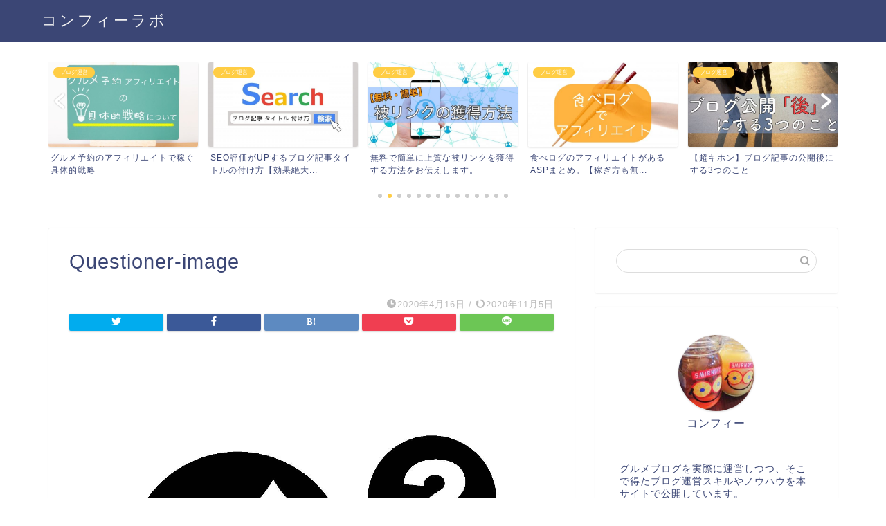

--- FILE ---
content_type: text/html; charset=UTF-8
request_url: https://comfy-lab.net/questioner-image
body_size: 16197
content:
<!DOCTYPE html>
<html lang="ja">
<head prefix="og: http://ogp.me/ns# fb: http://ogp.me/ns/fb# article: http://ogp.me/ns/article#">
<meta charset="utf-8">
<meta http-equiv="X-UA-Compatible" content="IE=edge">
<meta name="viewport" content="width=device-width, initial-scale=1">
<!-- ここからOGP -->
<meta property="og:type" content="blog">
<meta property="og:title" content="Questioner-image｜コンフィーラボ"> 
<meta property="og:url" content="https://comfy-lab.net/questioner-image"> 
<meta property="og:description" content="質問者"> 
<meta property="og:image" content="https://comfy-lab.net/wp-content/themes/jin/img/noimg320.png">
<meta property="og:site_name" content="コンフィーラボ">
<meta property="fb:admins" content="">
<meta name="twitter:card" content="summary_large_image">
<!-- ここまでOGP --> 

<meta name="description" itemprop="description" content="質問者" >
<link rel="canonical" href="https://comfy-lab.net/questioner-image">
<title>Questioner-image | コンフィーラボ</title>

		<!-- All in One SEO 4.4.4 - aioseo.com -->
		<meta name="description" content="質問者" />
		<meta name="robots" content="max-image-preview:large" />
		<link rel="canonical" href="https://comfy-lab.net/questioner-image" />
		<meta name="generator" content="All in One SEO (AIOSEO) 4.4.4" />
		<meta property="og:locale" content="ja_JP" />
		<meta property="og:site_name" content="コンフィーラボ | ブログと仕事を考えるブログ" />
		<meta property="og:type" content="article" />
		<meta property="og:title" content="Questioner-image | コンフィーラボ" />
		<meta property="og:url" content="https://comfy-lab.net/questioner-image" />
		<meta property="article:published_time" content="2020-04-16T13:43:42+00:00" />
		<meta property="article:modified_time" content="2020-11-04T15:24:00+00:00" />
		<meta name="twitter:card" content="summary_large_image" />
		<meta name="twitter:title" content="Questioner-image | コンフィーラボ" />
		<script type="application/ld+json" class="aioseo-schema">
			{"@context":"https:\/\/schema.org","@graph":[{"@type":"BreadcrumbList","@id":"https:\/\/comfy-lab.net\/questioner-image#breadcrumblist","itemListElement":[{"@type":"ListItem","@id":"https:\/\/comfy-lab.net\/#listItem","position":1,"item":{"@type":"WebPage","@id":"https:\/\/comfy-lab.net\/","name":"\u30db\u30fc\u30e0","description":"\u30d6\u30ed\u30b0\u3068\u4ed5\u4e8b\u3092\u8003\u3048\u308b\u30d6\u30ed\u30b0","url":"https:\/\/comfy-lab.net\/"}}]},{"@type":"ItemPage","@id":"https:\/\/comfy-lab.net\/questioner-image#itempage","url":"https:\/\/comfy-lab.net\/questioner-image","name":"Questioner-image | \u30b3\u30f3\u30d5\u30a3\u30fc\u30e9\u30dc","description":"\u8cea\u554f\u8005","inLanguage":"ja","isPartOf":{"@id":"https:\/\/comfy-lab.net\/#website"},"breadcrumb":{"@id":"https:\/\/comfy-lab.net\/questioner-image#breadcrumblist"},"author":{"@id":"https:\/\/comfy-lab.net\/author\/akinobu8#author"},"creator":{"@id":"https:\/\/comfy-lab.net\/author\/akinobu8#author"},"datePublished":"2020-04-16T13:43:42+09:00","dateModified":"2020-11-04T15:24:00+09:00"},{"@type":"Organization","@id":"https:\/\/comfy-lab.net\/#organization","name":"\u30b3\u30f3\u30d5\u30a3\u30fc\u30e9\u30dc","url":"https:\/\/comfy-lab.net\/"},{"@type":"Person","@id":"https:\/\/comfy-lab.net\/author\/akinobu8#author","url":"https:\/\/comfy-lab.net\/author\/akinobu8","name":"\u7ba1\u7406\u4eba","image":{"@type":"ImageObject","@id":"https:\/\/comfy-lab.net\/questioner-image#authorImage","url":"https:\/\/secure.gravatar.com\/avatar\/dfe93563fe143e67053fc71df64005e4?s=96&d=mm&r=g","width":96,"height":96,"caption":"\u7ba1\u7406\u4eba"}},{"@type":"WebSite","@id":"https:\/\/comfy-lab.net\/#website","url":"https:\/\/comfy-lab.net\/","name":"\u30b3\u30f3\u30d5\u30a3\u30fc\u30e9\u30dc","description":"\u30d6\u30ed\u30b0\u3068\u4ed5\u4e8b\u3092\u8003\u3048\u308b\u30d6\u30ed\u30b0","inLanguage":"ja","publisher":{"@id":"https:\/\/comfy-lab.net\/#organization"}}]}
		</script>
		<script type="text/javascript" >
			window.ga=window.ga||function(){(ga.q=ga.q||[]).push(arguments)};ga.l=+new Date;
			ga('create', "UA-134343571-2", 'auto');
			ga('send', 'pageview');
		</script>
		<script async src="https://www.google-analytics.com/analytics.js"></script>
		<!-- All in One SEO -->

<link rel='dns-prefetch' href='//ajax.googleapis.com' />
<link rel='dns-prefetch' href='//cdnjs.cloudflare.com' />
<link rel='dns-prefetch' href='//use.fontawesome.com' />
<link rel="alternate" type="application/rss+xml" title="コンフィーラボ &raquo; フィード" href="https://comfy-lab.net/feed" />
<link rel="alternate" type="application/rss+xml" title="コンフィーラボ &raquo; コメントフィード" href="https://comfy-lab.net/comments/feed" />
<script type="text/javascript">
window._wpemojiSettings = {"baseUrl":"https:\/\/s.w.org\/images\/core\/emoji\/14.0.0\/72x72\/","ext":".png","svgUrl":"https:\/\/s.w.org\/images\/core\/emoji\/14.0.0\/svg\/","svgExt":".svg","source":{"concatemoji":"https:\/\/comfy-lab.net\/wp-includes\/js\/wp-emoji-release.min.js?ver=6.3.7"}};
/*! This file is auto-generated */
!function(i,n){var o,s,e;function c(e){try{var t={supportTests:e,timestamp:(new Date).valueOf()};sessionStorage.setItem(o,JSON.stringify(t))}catch(e){}}function p(e,t,n){e.clearRect(0,0,e.canvas.width,e.canvas.height),e.fillText(t,0,0);var t=new Uint32Array(e.getImageData(0,0,e.canvas.width,e.canvas.height).data),r=(e.clearRect(0,0,e.canvas.width,e.canvas.height),e.fillText(n,0,0),new Uint32Array(e.getImageData(0,0,e.canvas.width,e.canvas.height).data));return t.every(function(e,t){return e===r[t]})}function u(e,t,n){switch(t){case"flag":return n(e,"\ud83c\udff3\ufe0f\u200d\u26a7\ufe0f","\ud83c\udff3\ufe0f\u200b\u26a7\ufe0f")?!1:!n(e,"\ud83c\uddfa\ud83c\uddf3","\ud83c\uddfa\u200b\ud83c\uddf3")&&!n(e,"\ud83c\udff4\udb40\udc67\udb40\udc62\udb40\udc65\udb40\udc6e\udb40\udc67\udb40\udc7f","\ud83c\udff4\u200b\udb40\udc67\u200b\udb40\udc62\u200b\udb40\udc65\u200b\udb40\udc6e\u200b\udb40\udc67\u200b\udb40\udc7f");case"emoji":return!n(e,"\ud83e\udef1\ud83c\udffb\u200d\ud83e\udef2\ud83c\udfff","\ud83e\udef1\ud83c\udffb\u200b\ud83e\udef2\ud83c\udfff")}return!1}function f(e,t,n){var r="undefined"!=typeof WorkerGlobalScope&&self instanceof WorkerGlobalScope?new OffscreenCanvas(300,150):i.createElement("canvas"),a=r.getContext("2d",{willReadFrequently:!0}),o=(a.textBaseline="top",a.font="600 32px Arial",{});return e.forEach(function(e){o[e]=t(a,e,n)}),o}function t(e){var t=i.createElement("script");t.src=e,t.defer=!0,i.head.appendChild(t)}"undefined"!=typeof Promise&&(o="wpEmojiSettingsSupports",s=["flag","emoji"],n.supports={everything:!0,everythingExceptFlag:!0},e=new Promise(function(e){i.addEventListener("DOMContentLoaded",e,{once:!0})}),new Promise(function(t){var n=function(){try{var e=JSON.parse(sessionStorage.getItem(o));if("object"==typeof e&&"number"==typeof e.timestamp&&(new Date).valueOf()<e.timestamp+604800&&"object"==typeof e.supportTests)return e.supportTests}catch(e){}return null}();if(!n){if("undefined"!=typeof Worker&&"undefined"!=typeof OffscreenCanvas&&"undefined"!=typeof URL&&URL.createObjectURL&&"undefined"!=typeof Blob)try{var e="postMessage("+f.toString()+"("+[JSON.stringify(s),u.toString(),p.toString()].join(",")+"));",r=new Blob([e],{type:"text/javascript"}),a=new Worker(URL.createObjectURL(r),{name:"wpTestEmojiSupports"});return void(a.onmessage=function(e){c(n=e.data),a.terminate(),t(n)})}catch(e){}c(n=f(s,u,p))}t(n)}).then(function(e){for(var t in e)n.supports[t]=e[t],n.supports.everything=n.supports.everything&&n.supports[t],"flag"!==t&&(n.supports.everythingExceptFlag=n.supports.everythingExceptFlag&&n.supports[t]);n.supports.everythingExceptFlag=n.supports.everythingExceptFlag&&!n.supports.flag,n.DOMReady=!1,n.readyCallback=function(){n.DOMReady=!0}}).then(function(){return e}).then(function(){var e;n.supports.everything||(n.readyCallback(),(e=n.source||{}).concatemoji?t(e.concatemoji):e.wpemoji&&e.twemoji&&(t(e.twemoji),t(e.wpemoji)))}))}((window,document),window._wpemojiSettings);
</script>
<style type="text/css">
img.wp-smiley,
img.emoji {
	display: inline !important;
	border: none !important;
	box-shadow: none !important;
	height: 1em !important;
	width: 1em !important;
	margin: 0 0.07em !important;
	vertical-align: -0.1em !important;
	background: none !important;
	padding: 0 !important;
}
</style>
	<link rel='stylesheet' id='wp-block-library-css' href='https://comfy-lab.net/wp-includes/css/dist/block-library/style.min.css?ver=6.3.7' type='text/css' media='all' />
<link rel='stylesheet' id='quads-style-css-css' href='https://comfy-lab.net/wp-content/plugins/quick-adsense-reloaded/includes/gutenberg/dist/blocks.style.build.css?ver=2.0.74' type='text/css' media='all' />
<style id='classic-theme-styles-inline-css' type='text/css'>
/*! This file is auto-generated */
.wp-block-button__link{color:#fff;background-color:#32373c;border-radius:9999px;box-shadow:none;text-decoration:none;padding:calc(.667em + 2px) calc(1.333em + 2px);font-size:1.125em}.wp-block-file__button{background:#32373c;color:#fff;text-decoration:none}
</style>
<style id='global-styles-inline-css' type='text/css'>
body{--wp--preset--color--black: #000000;--wp--preset--color--cyan-bluish-gray: #abb8c3;--wp--preset--color--white: #ffffff;--wp--preset--color--pale-pink: #f78da7;--wp--preset--color--vivid-red: #cf2e2e;--wp--preset--color--luminous-vivid-orange: #ff6900;--wp--preset--color--luminous-vivid-amber: #fcb900;--wp--preset--color--light-green-cyan: #7bdcb5;--wp--preset--color--vivid-green-cyan: #00d084;--wp--preset--color--pale-cyan-blue: #8ed1fc;--wp--preset--color--vivid-cyan-blue: #0693e3;--wp--preset--color--vivid-purple: #9b51e0;--wp--preset--gradient--vivid-cyan-blue-to-vivid-purple: linear-gradient(135deg,rgba(6,147,227,1) 0%,rgb(155,81,224) 100%);--wp--preset--gradient--light-green-cyan-to-vivid-green-cyan: linear-gradient(135deg,rgb(122,220,180) 0%,rgb(0,208,130) 100%);--wp--preset--gradient--luminous-vivid-amber-to-luminous-vivid-orange: linear-gradient(135deg,rgba(252,185,0,1) 0%,rgba(255,105,0,1) 100%);--wp--preset--gradient--luminous-vivid-orange-to-vivid-red: linear-gradient(135deg,rgba(255,105,0,1) 0%,rgb(207,46,46) 100%);--wp--preset--gradient--very-light-gray-to-cyan-bluish-gray: linear-gradient(135deg,rgb(238,238,238) 0%,rgb(169,184,195) 100%);--wp--preset--gradient--cool-to-warm-spectrum: linear-gradient(135deg,rgb(74,234,220) 0%,rgb(151,120,209) 20%,rgb(207,42,186) 40%,rgb(238,44,130) 60%,rgb(251,105,98) 80%,rgb(254,248,76) 100%);--wp--preset--gradient--blush-light-purple: linear-gradient(135deg,rgb(255,206,236) 0%,rgb(152,150,240) 100%);--wp--preset--gradient--blush-bordeaux: linear-gradient(135deg,rgb(254,205,165) 0%,rgb(254,45,45) 50%,rgb(107,0,62) 100%);--wp--preset--gradient--luminous-dusk: linear-gradient(135deg,rgb(255,203,112) 0%,rgb(199,81,192) 50%,rgb(65,88,208) 100%);--wp--preset--gradient--pale-ocean: linear-gradient(135deg,rgb(255,245,203) 0%,rgb(182,227,212) 50%,rgb(51,167,181) 100%);--wp--preset--gradient--electric-grass: linear-gradient(135deg,rgb(202,248,128) 0%,rgb(113,206,126) 100%);--wp--preset--gradient--midnight: linear-gradient(135deg,rgb(2,3,129) 0%,rgb(40,116,252) 100%);--wp--preset--font-size--small: 13px;--wp--preset--font-size--medium: 20px;--wp--preset--font-size--large: 36px;--wp--preset--font-size--x-large: 42px;--wp--preset--spacing--20: 0.44rem;--wp--preset--spacing--30: 0.67rem;--wp--preset--spacing--40: 1rem;--wp--preset--spacing--50: 1.5rem;--wp--preset--spacing--60: 2.25rem;--wp--preset--spacing--70: 3.38rem;--wp--preset--spacing--80: 5.06rem;--wp--preset--shadow--natural: 6px 6px 9px rgba(0, 0, 0, 0.2);--wp--preset--shadow--deep: 12px 12px 50px rgba(0, 0, 0, 0.4);--wp--preset--shadow--sharp: 6px 6px 0px rgba(0, 0, 0, 0.2);--wp--preset--shadow--outlined: 6px 6px 0px -3px rgba(255, 255, 255, 1), 6px 6px rgba(0, 0, 0, 1);--wp--preset--shadow--crisp: 6px 6px 0px rgba(0, 0, 0, 1);}:where(.is-layout-flex){gap: 0.5em;}:where(.is-layout-grid){gap: 0.5em;}body .is-layout-flow > .alignleft{float: left;margin-inline-start: 0;margin-inline-end: 2em;}body .is-layout-flow > .alignright{float: right;margin-inline-start: 2em;margin-inline-end: 0;}body .is-layout-flow > .aligncenter{margin-left: auto !important;margin-right: auto !important;}body .is-layout-constrained > .alignleft{float: left;margin-inline-start: 0;margin-inline-end: 2em;}body .is-layout-constrained > .alignright{float: right;margin-inline-start: 2em;margin-inline-end: 0;}body .is-layout-constrained > .aligncenter{margin-left: auto !important;margin-right: auto !important;}body .is-layout-constrained > :where(:not(.alignleft):not(.alignright):not(.alignfull)){max-width: var(--wp--style--global--content-size);margin-left: auto !important;margin-right: auto !important;}body .is-layout-constrained > .alignwide{max-width: var(--wp--style--global--wide-size);}body .is-layout-flex{display: flex;}body .is-layout-flex{flex-wrap: wrap;align-items: center;}body .is-layout-flex > *{margin: 0;}body .is-layout-grid{display: grid;}body .is-layout-grid > *{margin: 0;}:where(.wp-block-columns.is-layout-flex){gap: 2em;}:where(.wp-block-columns.is-layout-grid){gap: 2em;}:where(.wp-block-post-template.is-layout-flex){gap: 1.25em;}:where(.wp-block-post-template.is-layout-grid){gap: 1.25em;}.has-black-color{color: var(--wp--preset--color--black) !important;}.has-cyan-bluish-gray-color{color: var(--wp--preset--color--cyan-bluish-gray) !important;}.has-white-color{color: var(--wp--preset--color--white) !important;}.has-pale-pink-color{color: var(--wp--preset--color--pale-pink) !important;}.has-vivid-red-color{color: var(--wp--preset--color--vivid-red) !important;}.has-luminous-vivid-orange-color{color: var(--wp--preset--color--luminous-vivid-orange) !important;}.has-luminous-vivid-amber-color{color: var(--wp--preset--color--luminous-vivid-amber) !important;}.has-light-green-cyan-color{color: var(--wp--preset--color--light-green-cyan) !important;}.has-vivid-green-cyan-color{color: var(--wp--preset--color--vivid-green-cyan) !important;}.has-pale-cyan-blue-color{color: var(--wp--preset--color--pale-cyan-blue) !important;}.has-vivid-cyan-blue-color{color: var(--wp--preset--color--vivid-cyan-blue) !important;}.has-vivid-purple-color{color: var(--wp--preset--color--vivid-purple) !important;}.has-black-background-color{background-color: var(--wp--preset--color--black) !important;}.has-cyan-bluish-gray-background-color{background-color: var(--wp--preset--color--cyan-bluish-gray) !important;}.has-white-background-color{background-color: var(--wp--preset--color--white) !important;}.has-pale-pink-background-color{background-color: var(--wp--preset--color--pale-pink) !important;}.has-vivid-red-background-color{background-color: var(--wp--preset--color--vivid-red) !important;}.has-luminous-vivid-orange-background-color{background-color: var(--wp--preset--color--luminous-vivid-orange) !important;}.has-luminous-vivid-amber-background-color{background-color: var(--wp--preset--color--luminous-vivid-amber) !important;}.has-light-green-cyan-background-color{background-color: var(--wp--preset--color--light-green-cyan) !important;}.has-vivid-green-cyan-background-color{background-color: var(--wp--preset--color--vivid-green-cyan) !important;}.has-pale-cyan-blue-background-color{background-color: var(--wp--preset--color--pale-cyan-blue) !important;}.has-vivid-cyan-blue-background-color{background-color: var(--wp--preset--color--vivid-cyan-blue) !important;}.has-vivid-purple-background-color{background-color: var(--wp--preset--color--vivid-purple) !important;}.has-black-border-color{border-color: var(--wp--preset--color--black) !important;}.has-cyan-bluish-gray-border-color{border-color: var(--wp--preset--color--cyan-bluish-gray) !important;}.has-white-border-color{border-color: var(--wp--preset--color--white) !important;}.has-pale-pink-border-color{border-color: var(--wp--preset--color--pale-pink) !important;}.has-vivid-red-border-color{border-color: var(--wp--preset--color--vivid-red) !important;}.has-luminous-vivid-orange-border-color{border-color: var(--wp--preset--color--luminous-vivid-orange) !important;}.has-luminous-vivid-amber-border-color{border-color: var(--wp--preset--color--luminous-vivid-amber) !important;}.has-light-green-cyan-border-color{border-color: var(--wp--preset--color--light-green-cyan) !important;}.has-vivid-green-cyan-border-color{border-color: var(--wp--preset--color--vivid-green-cyan) !important;}.has-pale-cyan-blue-border-color{border-color: var(--wp--preset--color--pale-cyan-blue) !important;}.has-vivid-cyan-blue-border-color{border-color: var(--wp--preset--color--vivid-cyan-blue) !important;}.has-vivid-purple-border-color{border-color: var(--wp--preset--color--vivid-purple) !important;}.has-vivid-cyan-blue-to-vivid-purple-gradient-background{background: var(--wp--preset--gradient--vivid-cyan-blue-to-vivid-purple) !important;}.has-light-green-cyan-to-vivid-green-cyan-gradient-background{background: var(--wp--preset--gradient--light-green-cyan-to-vivid-green-cyan) !important;}.has-luminous-vivid-amber-to-luminous-vivid-orange-gradient-background{background: var(--wp--preset--gradient--luminous-vivid-amber-to-luminous-vivid-orange) !important;}.has-luminous-vivid-orange-to-vivid-red-gradient-background{background: var(--wp--preset--gradient--luminous-vivid-orange-to-vivid-red) !important;}.has-very-light-gray-to-cyan-bluish-gray-gradient-background{background: var(--wp--preset--gradient--very-light-gray-to-cyan-bluish-gray) !important;}.has-cool-to-warm-spectrum-gradient-background{background: var(--wp--preset--gradient--cool-to-warm-spectrum) !important;}.has-blush-light-purple-gradient-background{background: var(--wp--preset--gradient--blush-light-purple) !important;}.has-blush-bordeaux-gradient-background{background: var(--wp--preset--gradient--blush-bordeaux) !important;}.has-luminous-dusk-gradient-background{background: var(--wp--preset--gradient--luminous-dusk) !important;}.has-pale-ocean-gradient-background{background: var(--wp--preset--gradient--pale-ocean) !important;}.has-electric-grass-gradient-background{background: var(--wp--preset--gradient--electric-grass) !important;}.has-midnight-gradient-background{background: var(--wp--preset--gradient--midnight) !important;}.has-small-font-size{font-size: var(--wp--preset--font-size--small) !important;}.has-medium-font-size{font-size: var(--wp--preset--font-size--medium) !important;}.has-large-font-size{font-size: var(--wp--preset--font-size--large) !important;}.has-x-large-font-size{font-size: var(--wp--preset--font-size--x-large) !important;}
.wp-block-navigation a:where(:not(.wp-element-button)){color: inherit;}
:where(.wp-block-post-template.is-layout-flex){gap: 1.25em;}:where(.wp-block-post-template.is-layout-grid){gap: 1.25em;}
:where(.wp-block-columns.is-layout-flex){gap: 2em;}:where(.wp-block-columns.is-layout-grid){gap: 2em;}
.wp-block-pullquote{font-size: 1.5em;line-height: 1.6;}
</style>
<link rel='stylesheet' id='contact-form-7-css' href='https://comfy-lab.net/wp-content/plugins/contact-form-7/includes/css/styles.css?ver=5.8' type='text/css' media='all' />
<link rel='stylesheet' id='parent-style-css' href='https://comfy-lab.net/wp-content/themes/jin/style.css?ver=6.3.7' type='text/css' media='all' />
<link rel='stylesheet' id='theme-style-css' href='https://comfy-lab.net/wp-content/themes/jin-child/style.css?ver=6.3.7' type='text/css' media='all' />
<link rel='stylesheet' id='fontawesome-style-css' href='https://use.fontawesome.com/releases/v5.6.3/css/all.css?ver=6.3.7' type='text/css' media='all' />
<link rel='stylesheet' id='swiper-style-css' href='https://cdnjs.cloudflare.com/ajax/libs/Swiper/4.0.7/css/swiper.min.css?ver=6.3.7' type='text/css' media='all' />
<link rel="https://api.w.org/" href="https://comfy-lab.net/wp-json/" /><link rel="alternate" type="application/json" href="https://comfy-lab.net/wp-json/wp/v2/media/1004" /><link rel='shortlink' href='https://comfy-lab.net/?p=1004' />
<link rel="alternate" type="application/json+oembed" href="https://comfy-lab.net/wp-json/oembed/1.0/embed?url=https%3A%2F%2Fcomfy-lab.net%2Fquestioner-image" />
<link rel="alternate" type="text/xml+oembed" href="https://comfy-lab.net/wp-json/oembed/1.0/embed?url=https%3A%2F%2Fcomfy-lab.net%2Fquestioner-image&#038;format=xml" />
<script type='text/javascript'>document.cookie = 'quads_browser_width='+screen.width;</script>	<style type="text/css">
		#wrapper {
			background-color: #fff;
			background-image: url();
					}

		.related-entry-headline-text span:before,
		#comment-title span:before,
		#reply-title span:before {
			background-color: #3b4675;
			border-color: #3b4675 !important;
		}

		#breadcrumb:after,
		#page-top a {
			background-color: #3b4675;
		}

		footer {
			background-color: #3b4675;
		}

		.footer-inner a,
		#copyright,
		#copyright-center {
			border-color: #fff !important;
			color: #fff !important;
		}

		#footer-widget-area {
			border-color: #fff !important;
		}

		.page-top-footer a {
			color: #3b4675 !important;
		}

		#breadcrumb ul li,
		#breadcrumb ul li a {
			color: #3b4675 !important;
		}

		body,
		a,
		a:link,
		a:visited,
		.my-profile,
		.widgettitle,
		.tabBtn-mag label {
			color: #3b4675;
		}

		a:hover {
			color: #008db7;
		}

		.widget_nav_menu ul>li>a:before,
		.widget_categories ul>li>a:before,
		.widget_pages ul>li>a:before,
		.widget_recent_entries ul>li>a:before,
		.widget_archive ul>li>a:before,
		.widget_archive form:after,
		.widget_categories form:after,
		.widget_nav_menu ul>li>ul.sub-menu>li>a:before,
		.widget_categories ul>li>.children>li>a:before,
		.widget_pages ul>li>.children>li>a:before,
		.widget_nav_menu ul>li>ul.sub-menu>li>ul.sub-menu li>a:before,
		.widget_categories ul>li>.children>li>.children li>a:before,
		.widget_pages ul>li>.children>li>.children li>a:before {
			color: #3b4675;
		}

		.widget_nav_menu ul .sub-menu .sub-menu li a:before {
			background-color: #3b4675 !important;
		}
		.d--labeling-act-border{
			border-color: rgba(59,70,117,0.18);
		}
		.c--labeling-act.d--labeling-act-solid{
			background-color: rgba(59,70,117,0.06);
		}
		.a--labeling-act{
			color: rgba(59,70,117,0.6);
		}
		.a--labeling-small-act span{
			background-color: rgba(59,70,117,0.21);
		}
		.c--labeling-act.d--labeling-act-strong{
			background-color: rgba(59,70,117,0.045);
		}
		.d--labeling-act-strong .a--labeling-act{
			color: rgba(59,70,117,0.75);
		}


		footer .footer-widget,
		footer .footer-widget a,
		footer .footer-widget ul li,
		.footer-widget.widget_nav_menu ul>li>a:before,
		.footer-widget.widget_categories ul>li>a:before,
		.footer-widget.widget_recent_entries ul>li>a:before,
		.footer-widget.widget_pages ul>li>a:before,
		.footer-widget.widget_archive ul>li>a:before,
		footer .widget_tag_cloud .tagcloud a:before {
			color: #fff !important;
			border-color: #fff !important;
		}

		footer .footer-widget .widgettitle {
			color: #fff !important;
			border-color: #ffcd44 !important;
		}

		footer .widget_nav_menu ul .children .children li a:before,
		footer .widget_categories ul .children .children li a:before,
		footer .widget_nav_menu ul .sub-menu .sub-menu li a:before {
			background-color: #fff !important;
		}

		#drawernav a:hover,
		.post-list-title,
		#prev-next p,
		#toc_container .toc_list li a {
			color: #3b4675 !important;
		}

		#header-box {
			background-color: #3b4675;
		}

		@media (min-width: 768px) {

			#header-box .header-box10-bg:before,
			#header-box .header-box11-bg:before {
				border-radius: 2px;
			}
		}

		@media (min-width: 768px) {
			.top-image-meta {
				margin-top: calc(0px - 30px);
			}
		}

		@media (min-width: 1200px) {
			.top-image-meta {
				margin-top: calc(0px);
			}
		}

		.pickup-contents:before {
			background-color: #3b4675 !important;
		}

		.main-image-text {
			color: #555;
		}

		.main-image-text-sub {
			color: #555;
		}

		@media (min-width: 481px) {
			#site-info {
				padding-top: 15px !important;
				padding-bottom: 15px !important;
			}
		}

		#site-info span a {
			color: #f4f4f4 !important;
		}

		#headmenu .headsns .line a svg {
			fill: #f4f4f4 !important;
		}

		#headmenu .headsns a,
		#headmenu {
			color: #f4f4f4 !important;
			border-color: #f4f4f4 !important;
		}

		.profile-follow .line-sns a svg {
			fill: #3b4675 !important;
		}

		.profile-follow .line-sns a:hover svg {
			fill: #ffcd44 !important;
		}

		.profile-follow a {
			color: #3b4675 !important;
			border-color: #3b4675 !important;
		}

		.profile-follow a:hover,
		#headmenu .headsns a:hover {
			color: #ffcd44 !important;
			border-color: #ffcd44 !important;
		}

		.search-box:hover {
			color: #ffcd44 !important;
			border-color: #ffcd44 !important;
		}

		#header #headmenu .headsns .line a:hover svg {
			fill: #ffcd44 !important;
		}

		.cps-icon-bar,
		#navtoggle:checked+.sp-menu-open .cps-icon-bar {
			background-color: #f4f4f4;
		}

		#nav-container {
			background-color: #fff;
		}

		.menu-box .menu-item svg {
			fill: #f4f4f4;
		}

		#drawernav ul.menu-box>li>a,
		#drawernav2 ul.menu-box>li>a,
		#drawernav3 ul.menu-box>li>a,
		#drawernav4 ul.menu-box>li>a,
		#drawernav5 ul.menu-box>li>a,
		#drawernav ul.menu-box>li.menu-item-has-children:after,
		#drawernav2 ul.menu-box>li.menu-item-has-children:after,
		#drawernav3 ul.menu-box>li.menu-item-has-children:after,
		#drawernav4 ul.menu-box>li.menu-item-has-children:after,
		#drawernav5 ul.menu-box>li.menu-item-has-children:after {
			color: #f4f4f4 !important;
		}

		#drawernav ul.menu-box li a,
		#drawernav2 ul.menu-box li a,
		#drawernav3 ul.menu-box li a,
		#drawernav4 ul.menu-box li a,
		#drawernav5 ul.menu-box li a {
			font-size: 14px !important;
		}

		#drawernav3 ul.menu-box>li {
			color: #3b4675 !important;
		}

		#drawernav4 .menu-box>.menu-item>a:after,
		#drawernav3 .menu-box>.menu-item>a:after,
		#drawernav .menu-box>.menu-item>a:after {
			background-color: #f4f4f4 !important;
		}

		#drawernav2 .menu-box>.menu-item:hover,
		#drawernav5 .menu-box>.menu-item:hover {
			border-top-color: #3b4675 !important;
		}

		.cps-info-bar a {
			background-color: #ffcd44 !important;
		}

		@media (min-width: 768px) {
			.post-list-mag .post-list-item:not(:nth-child(2n)) {
				margin-right: 2.6%;
			}
		}

		@media (min-width: 768px) {

			#tab-1:checked~.tabBtn-mag li [for="tab-1"]:after,
			#tab-2:checked~.tabBtn-mag li [for="tab-2"]:after,
			#tab-3:checked~.tabBtn-mag li [for="tab-3"]:after,
			#tab-4:checked~.tabBtn-mag li [for="tab-4"]:after {
				border-top-color: #3b4675 !important;
			}

			.tabBtn-mag label {
				border-bottom-color: #3b4675 !important;
			}
		}

		#tab-1:checked~.tabBtn-mag li [for="tab-1"],
		#tab-2:checked~.tabBtn-mag li [for="tab-2"],
		#tab-3:checked~.tabBtn-mag li [for="tab-3"],
		#tab-4:checked~.tabBtn-mag li [for="tab-4"],
		#prev-next a.next:after,
		#prev-next a.prev:after,
		.more-cat-button a:hover span:before {
			background-color: #3b4675 !important;
		}


		.swiper-slide .post-list-cat,
		.post-list-mag .post-list-cat,
		.post-list-mag3col .post-list-cat,
		.post-list-mag-sp1col .post-list-cat,
		.swiper-pagination-bullet-active,
		.pickup-cat,
		.post-list .post-list-cat,
		#breadcrumb .bcHome a:hover span:before,
		.popular-item:nth-child(1) .pop-num,
		.popular-item:nth-child(2) .pop-num,
		.popular-item:nth-child(3) .pop-num {
			background-color: #ffcd44 !important;
		}

		.sidebar-btn a,
		.profile-sns-menu {
			background-color: #ffcd44 !important;
		}

		.sp-sns-menu a,
		.pickup-contents-box a:hover .pickup-title {
			border-color: #3b4675 !important;
			color: #3b4675 !important;
		}

		.pro-line svg {
			fill: #3b4675 !important;
		}

		.cps-post-cat a,
		.meta-cat,
		.popular-cat {
			background-color: #ffcd44 !important;
			border-color: #ffcd44 !important;
		}

		.tagicon,
		.tag-box a,
		#toc_container .toc_list>li,
		#toc_container .toc_title {
			color: #3b4675 !important;
		}

		.widget_tag_cloud a::before {
			color: #3b4675 !important;
		}

		.tag-box a,
		#toc_container:before {
			border-color: #3b4675 !important;
		}

		.cps-post-cat a:hover {
			color: #008db7 !important;
		}

		.pagination li:not([class*="current"]) a:hover,
		.widget_tag_cloud a:hover {
			background-color: #3b4675 !important;
		}

		.pagination li:not([class*="current"]) a:hover {
			opacity: 0.5 !important;
		}

		.pagination li.current a {
			background-color: #3b4675 !important;
			border-color: #3b4675 !important;
		}

		.nextpage a:hover span {
			color: #3b4675 !important;
			border-color: #3b4675 !important;
		}

		.cta-content:before {
			background-color: #6FBFCA !important;
		}

		.cta-text,
		.info-title {
			color: #fff !important;
		}

		#footer-widget-area.footer_style1 .widgettitle {
			border-color: #ffcd44 !important;
		}

		.sidebar_style1 .widgettitle,
		.sidebar_style5 .widgettitle {
			border-color: #3b4675 !important;
		}

		.sidebar_style2 .widgettitle,
		.sidebar_style4 .widgettitle,
		.sidebar_style6 .widgettitle,
		#home-bottom-widget .widgettitle,
		#home-top-widget .widgettitle,
		#post-bottom-widget .widgettitle,
		#post-top-widget .widgettitle {
			background-color: #3b4675 !important;
		}

		#home-bottom-widget .widget_search .search-box input[type="submit"],
		#home-top-widget .widget_search .search-box input[type="submit"],
		#post-bottom-widget .widget_search .search-box input[type="submit"],
		#post-top-widget .widget_search .search-box input[type="submit"] {
			background-color: #ffcd44 !important;
		}

		.tn-logo-size {
			font-size: 160% !important;
		}

		@media (min-width: 481px) {
			.tn-logo-size img {
				width: calc(160%*0.5) !important;
			}
		}

		@media (min-width: 768px) {
			.tn-logo-size img {
				width: calc(160%*2.2) !important;
			}
		}

		@media (min-width: 1200px) {
			.tn-logo-size img {
				width: 160% !important;
			}
		}

		.sp-logo-size {
			font-size: 100% !important;
		}

		.sp-logo-size img {
			width: 100% !important;
		}

		.cps-post-main ul>li:before,
		.cps-post-main ol>li:before {
			background-color: #ffcd44 !important;
		}

		.profile-card .profile-title {
			background-color: #3b4675 !important;
		}

		.profile-card {
			border-color: #3b4675 !important;
		}

		.cps-post-main a {
			color: #008db7;
		}

		.cps-post-main .marker {
			background: -webkit-linear-gradient(transparent 60%, #ffcedb 0%);
			background: linear-gradient(transparent 60%, #ffcedb 0%);
		}

		.cps-post-main .marker2 {
			background: -webkit-linear-gradient(transparent 60%, #a9eaf2 0%);
			background: linear-gradient(transparent 60%, #a9eaf2 0%);
		}

		.cps-post-main .jic-sc {
			color: #e9546b;
		}


		.simple-box1 {
			border-color: #ef9b9b !important;
		}

		.simple-box2 {
			border-color: #f2bf7d !important;
		}

		.simple-box3 {
			border-color: #b5e28a !important;
		}

		.simple-box4 {
			border-color: #7badd8 !important;
		}

		.simple-box4:before {
			background-color: #7badd8;
		}

		.simple-box5 {
			border-color: #e896c7 !important;
		}

		.simple-box5:before {
			background-color: #e896c7;
		}

		.simple-box6 {
			background-color: #fffdef !important;
		}

		.simple-box7 {
			border-color: #def1f9 !important;
		}

		.simple-box7:before {
			background-color: #def1f9 !important;
		}

		.simple-box8 {
			border-color: #96ddc1 !important;
		}

		.simple-box8:before {
			background-color: #96ddc1 !important;
		}

		.simple-box9:before {
			background-color: #e1c0e8 !important;
		}

		.simple-box9:after {
			border-color: #e1c0e8 #e1c0e8 #fff #fff !important;
		}

		.kaisetsu-box1:before,
		.kaisetsu-box1-title {
			background-color: #ffb49e !important;
		}

		.kaisetsu-box2 {
			border-color: #89c2f4 !important;
		}

		.kaisetsu-box2-title {
			background-color: #89c2f4 !important;
		}

		.kaisetsu-box4 {
			border-color: #ea91a9 !important;
		}

		.kaisetsu-box4-title {
			background-color: #ea91a9 !important;
		}

		.kaisetsu-box5:before {
			background-color: #57b3ba !important;
		}

		.kaisetsu-box5-title {
			background-color: #57b3ba !important;
		}

		.concept-box1 {
			border-color: #85db8f !important;
		}

		.concept-box1:after {
			background-color: #85db8f !important;
		}

		.concept-box1:before {
			content: "ポイント" !important;
			color: #85db8f !important;
		}

		.concept-box2 {
			border-color: #f7cf6a !important;
		}

		.concept-box2:after {
			background-color: #f7cf6a !important;
		}

		.concept-box2:before {
			content: "注意点" !important;
			color: #f7cf6a !important;
		}

		.concept-box3 {
			border-color: #86cee8 !important;
		}

		.concept-box3:after {
			background-color: #86cee8 !important;
		}

		.concept-box3:before {
			content: "良い例" !important;
			color: #86cee8 !important;
		}

		.concept-box4 {
			border-color: #ed8989 !important;
		}

		.concept-box4:after {
			background-color: #ed8989 !important;
		}

		.concept-box4:before {
			content: "悪い例" !important;
			color: #ed8989 !important;
		}

		.concept-box5 {
			border-color: #9e9e9e !important;
		}

		.concept-box5:after {
			background-color: #9e9e9e !important;
		}

		.concept-box5:before {
			content: "参考" !important;
			color: #9e9e9e !important;
		}

		.concept-box6 {
			border-color: #8eaced !important;
		}

		.concept-box6:after {
			background-color: #8eaced !important;
		}

		.concept-box6:before {
			content: "メモ" !important;
			color: #8eaced !important;
		}

		.innerlink-box1,
		.blog-card {
			border-color: #73bc9b !important;
		}

		.innerlink-box1-title {
			background-color: #73bc9b !important;
			border-color: #73bc9b !important;
		}

		.innerlink-box1:before,
		.blog-card-hl-box {
			background-color: #73bc9b !important;
		}

		.jin-ac-box01-title::after {
			color: #3b4675;
		}

		.color-button01 a,
		.color-button01 a:hover,
		.color-button01:before {
			background-color: #008db7 !important;
		}

		.top-image-btn-color a,
		.top-image-btn-color a:hover,
		.top-image-btn-color:before {
			background-color: #ffcd44 !important;
		}

		.color-button02 a,
		.color-button02 a:hover,
		.color-button02:before {
			background-color: #d9333f !important;
		}

		.color-button01-big a,
		.color-button01-big a:hover,
		.color-button01-big:before {
			background-color: #3296d1 !important;
		}

		.color-button01-big a,
		.color-button01-big:before {
			border-radius: 5px !important;
		}

		.color-button01-big a {
			padding-top: 20px !important;
			padding-bottom: 20px !important;
		}

		.color-button02-big a,
		.color-button02-big a:hover,
		.color-button02-big:before {
			background-color: #83d159 !important;
		}

		.color-button02-big a,
		.color-button02-big:before {
			border-radius: 5px !important;
		}

		.color-button02-big a {
			padding-top: 20px !important;
			padding-bottom: 20px !important;
		}

		.color-button01-big {
			width: 75% !important;
		}

		.color-button02-big {
			width: 75% !important;
		}

		.top-image-btn-color:before,
		.color-button01:before,
		.color-button02:before,
		.color-button01-big:before,
		.color-button02-big:before {
			bottom: -1px;
			left: -1px;
			width: 100%;
			height: 100%;
			border-radius: 6px;
			box-shadow: 0px 1px 5px 0px rgba(0, 0, 0, 0.25);
			-webkit-transition: all .4s;
			transition: all .4s;
		}

		.top-image-btn-color a:hover,
		.color-button01 a:hover,
		.color-button02 a:hover,
		.color-button01-big a:hover,
		.color-button02-big a:hover {
			-webkit-transform: translateY(2px);
			transform: translateY(2px);
			-webkit-filter: brightness(0.95);
			filter: brightness(0.95);
		}

		.top-image-btn-color:hover:before,
		.color-button01:hover:before,
		.color-button02:hover:before,
		.color-button01-big:hover:before,
		.color-button02-big:hover:before {
			-webkit-transform: translateY(2px);
			transform: translateY(2px);
			box-shadow: none !important;
		}

		.h2-style01 h2,
		.h2-style02 h2:before,
		.h2-style03 h2,
		.h2-style04 h2:before,
		.h2-style05 h2,
		.h2-style07 h2:before,
		.h2-style07 h2:after,
		.h3-style03 h3:before,
		.h3-style02 h3:before,
		.h3-style05 h3:before,
		.h3-style07 h3:before,
		.h2-style08 h2:after,
		.h2-style10 h2:before,
		.h2-style10 h2:after,
		.h3-style02 h3:after,
		.h4-style02 h4:before {
			background-color: #3b4675 !important;
		}

		.h3-style01 h3,
		.h3-style04 h3,
		.h3-style05 h3,
		.h3-style06 h3,
		.h4-style01 h4,
		.h2-style02 h2,
		.h2-style08 h2,
		.h2-style08 h2:before,
		.h2-style09 h2,
		.h4-style03 h4 {
			border-color: #3b4675 !important;
		}

		.h2-style05 h2:before {
			border-top-color: #3b4675 !important;
		}

		.h2-style06 h2:before,
		.sidebar_style3 .widgettitle:after {
			background-image: linear-gradient(-45deg,
					transparent 25%,
					#3b4675 25%,
					#3b4675 50%,
					transparent 50%,
					transparent 75%,
					#3b4675 75%,
					#3b4675);
		}

		.jin-h2-icons.h2-style02 h2 .jic:before,
		.jin-h2-icons.h2-style04 h2 .jic:before,
		.jin-h2-icons.h2-style06 h2 .jic:before,
		.jin-h2-icons.h2-style07 h2 .jic:before,
		.jin-h2-icons.h2-style08 h2 .jic:before,
		.jin-h2-icons.h2-style09 h2 .jic:before,
		.jin-h2-icons.h2-style10 h2 .jic:before,
		.jin-h3-icons.h3-style01 h3 .jic:before,
		.jin-h3-icons.h3-style02 h3 .jic:before,
		.jin-h3-icons.h3-style03 h3 .jic:before,
		.jin-h3-icons.h3-style04 h3 .jic:before,
		.jin-h3-icons.h3-style05 h3 .jic:before,
		.jin-h3-icons.h3-style06 h3 .jic:before,
		.jin-h3-icons.h3-style07 h3 .jic:before,
		.jin-h4-icons.h4-style01 h4 .jic:before,
		.jin-h4-icons.h4-style02 h4 .jic:before,
		.jin-h4-icons.h4-style03 h4 .jic:before,
		.jin-h4-icons.h4-style04 h4 .jic:before {
			color: #3b4675;
		}

		@media all and (-ms-high-contrast:none) {

			*::-ms-backdrop,
			.color-button01:before,
			.color-button02:before,
			.color-button01-big:before,
			.color-button02-big:before {
				background-color: #595857 !important;
			}
		}

		.jin-lp-h2 h2,
		.jin-lp-h2 h2 {
			background-color: transparent !important;
			border-color: transparent !important;
			color: #3b4675 !important;
		}

		.jincolumn-h3style2 {
			border-color: #3b4675 !important;
		}

		.jinlph2-style1 h2:first-letter {
			color: #3b4675 !important;
		}

		.jinlph2-style2 h2,
		.jinlph2-style3 h2 {
			border-color: #3b4675 !important;
		}

		.jin-photo-title .jin-fusen1-down,
		.jin-photo-title .jin-fusen1-even,
		.jin-photo-title .jin-fusen1-up {
			border-left-color: #3b4675;
		}

		.jin-photo-title .jin-fusen2,
		.jin-photo-title .jin-fusen3 {
			background-color: #3b4675;
		}

		.jin-photo-title .jin-fusen2:before,
		.jin-photo-title .jin-fusen3:before {
			border-top-color: #3b4675;
		}

		.has-huge-font-size {
			font-size: 42px !important;
		}

		.has-large-font-size {
			font-size: 36px !important;
		}

		.has-medium-font-size {
			font-size: 20px !important;
		}

		.has-normal-font-size {
			font-size: 16px !important;
		}

		.has-small-font-size {
			font-size: 13px !important;
		}
	</style>
	<style type="text/css">
		/*<!-- rtoc -->*/
		.rtoc-mokuji-content {
			background-color: #ffffff;
		}

		.rtoc-mokuji-content.frame1 {
			border: 1px solid #3b4675;
		}

		.rtoc-mokuji-content #rtoc-mokuji-title {
			color: #3b4675;
		}

		.rtoc-mokuji-content .rtoc-mokuji li>a {
			color: #333333;
		}

		.rtoc-mokuji-content .mokuji_ul.level-1>.rtoc-item::before {
			background-color: #3b4675 !important;
		}

		.rtoc-mokuji-content .mokuji_ul.level-2>.rtoc-item::before {
			background-color: #3b4675 !important;
		}

		.rtoc-mokuji-content.frame2::before,
		.rtoc-mokuji-content.frame3,
		.rtoc-mokuji-content.frame4,
		.rtoc-mokuji-content.frame5 {
			border-color: #3b4675 !important;
		}

		.rtoc-mokuji-content.frame5::before,
		.rtoc-mokuji-content.frame5::after {
			background-color: #3b4675;
		}

		.widget_block #rtoc-mokuji-widget-wrapper .rtoc-mokuji.level-1 .rtoc-item.rtoc-current:after,
		.widget #rtoc-mokuji-widget-wrapper .rtoc-mokuji.level-1 .rtoc-item.rtoc-current:after,
		#scrollad #rtoc-mokuji-widget-wrapper .rtoc-mokuji.level-1 .rtoc-item.rtoc-current:after,
		#sideBarTracking #rtoc-mokuji-widget-wrapper .rtoc-mokuji.level-1 .rtoc-item.rtoc-current:after {
			background-color: #3b4675 !important;
		}

		.cls-1,
		.cls-2 {
			stroke: #3b4675;
		}

		.rtoc-mokuji-content .decimal_ol.level-2>.rtoc-item::before,
		.rtoc-mokuji-content .mokuji_ol.level-2>.rtoc-item::before,
		.rtoc-mokuji-content .decimal_ol.level-2>.rtoc-item::after,
		.rtoc-mokuji-content .decimal_ol.level-2>.rtoc-item::after {
			color: #3b4675;
			background-color: #3b4675;
		}

		.rtoc-mokuji-content .rtoc-mokuji.level-1>.rtoc-item::before {
			color: #3b4675;
		}

		.rtoc-mokuji-content .decimal_ol>.rtoc-item::after {
			background-color: #3b4675;
		}

		.rtoc-mokuji-content .decimal_ol>.rtoc-item::before {
			color: #3b4675;
		}

		/*rtoc_return*/
		#rtoc_return a::before {
			background-image: url(https://comfy-lab.net/wp-content/plugins/rich-table-of-content/include/../img/rtoc_return.png);
		}

		#rtoc_return a {
			background-color: #3b4675 !important;
		}

		/* アクセントポイント */
		.rtoc-mokuji-content .level-1>.rtoc-item #rtocAC.accent-point::after {
			background-color: #3b4675;
		}

		.rtoc-mokuji-content .level-2>.rtoc-item #rtocAC.accent-point::after {
			background-color: #3b4675;
		}

		/* rtoc_addon */
			</style>
				<style type="text/css">
				.rtoc-mokuji-content #rtoc-mokuji-title {
					color: ;
				}

				.rtoc-mokuji-content.frame2::before,
				.rtoc-mokuji-content.frame3,
				.rtoc-mokuji-content.frame4,
				.rtoc-mokuji-content.frame5 {
					border-color: ;
				}

				.rtoc-mokuji-content .decimal_ol>.rtoc-item::before,
				.rtoc-mokuji-content .decimal_ol.level-2>.rtoc-item::before,
				.rtoc-mokuji-content .mokuji_ol>.rtoc-item::before {
					color: ;
				}

				.rtoc-mokuji-content .decimal_ol>.rtoc-item::after,
				.rtoc-mokuji-content .decimal_ol>.rtoc-item::after,
				.rtoc-mokuji-content .mokuji_ul.level-1>.rtoc-item::before,
				.rtoc-mokuji-content .mokuji_ul.level-2>.rtoc-item::before {
					background-color:  !important;
				}

							</style>
<link rel="icon" href="https://comfy-lab.net/wp-content/uploads/2020/04/cropped-writer-32x32.jpg" sizes="32x32" />
<link rel="icon" href="https://comfy-lab.net/wp-content/uploads/2020/04/cropped-writer-192x192.jpg" sizes="192x192" />
<link rel="apple-touch-icon" href="https://comfy-lab.net/wp-content/uploads/2020/04/cropped-writer-180x180.jpg" />
<meta name="msapplication-TileImage" content="https://comfy-lab.net/wp-content/uploads/2020/04/cropped-writer-270x270.jpg" />
	
<!--カエレバCSS-->
<!--アプリーチCSS-->


</head>
<body class="attachment attachment-template-default single single-attachment postid-1004 attachmentid-1004 attachment-jpeg" id="nofont-style">
<div id="wrapper">

		
	<div id="scroll-content" class="animate">
	
		<!--ヘッダー-->

					<div id="header-box" class="tn_on header-box animate">
	<div id="header" class="header-type1 header animate">
				
		<div id="site-info" class="ef">
												<span class="tn-logo-size"><a href='https://comfy-lab.net/' title='コンフィーラボ' rel='home'>コンフィーラボ</a></span>
									</div>

		
	
			</div>
	
		
</div>
	
			
		<!--ヘッダー-->

		<div class="clearfix"></div>

			
													<div class="pickup-contents-box-post-type animate">
	<div class="swiper-container">
		<ul class="pickup-contents swiper-wrapper">
					<li class="swiper-slide">
								<a href="https://comfy-lab.net/value-of-blog" target="">
					<div class="pickup-image">
											<img src="https://comfy-lab.net/wp-content/uploads/2020/04/value-of-blog-1-640x360.jpg" alt="アイキャッチ画像" width="216" height="121" />
																	<span class="cps-post-cat pickup-cat category-management" style="background-color:!important;" itemprop="keywords">ブログ運営</span>
											</div>
					<div class="pickup-title">ブログの存在価値とは。（具体例を交えて徹底解説）</div>
				</a>
							</li>
					<li class="swiper-slide">
								<a href="https://comfy-lab.net/gourmet-reservation-tactics" target="">
					<div class="pickup-image">
											<img src="https://comfy-lab.net/wp-content/uploads/2020/09/gourmet-affiliate-640x360.jpg" alt="アイキャッチ画像" width="216" height="121" />
																	<span class="cps-post-cat pickup-cat category-management" style="background-color:!important;" itemprop="keywords">ブログ運営</span>
											</div>
					<div class="pickup-title">グルメ予約のアフィリエイトで稼ぐ具体的戦略</div>
				</a>
							</li>
					<li class="swiper-slide">
								<a href="https://comfy-lab.net/article-title" target="">
					<div class="pickup-image">
											<img src="https://comfy-lab.net/wp-content/uploads/2020/05/article-title-write-640x360.jpg" alt="アイキャッチ画像" width="216" height="121" />
																	<span class="cps-post-cat pickup-cat category-management" style="background-color:!important;" itemprop="keywords">ブログ運営</span>
											</div>
					<div class="pickup-title">SEO評価がUPするブログ記事タイトルの付け方【効果絶大...</div>
				</a>
							</li>
					<li class="swiper-slide">
								<a href="https://comfy-lab.net/peraichi-link" target="">
					<div class="pickup-image">
											<img src="https://comfy-lab.net/wp-content/uploads/2020/04/sharing-640x360.jpg" alt="アイキャッチ画像" width="216" height="121" />
																	<span class="cps-post-cat pickup-cat category-management" style="background-color:!important;" itemprop="keywords">ブログ運営</span>
											</div>
					<div class="pickup-title">無料で簡単に上質な被リンクを獲得する方法をお伝えします。</div>
				</a>
							</li>
					<li class="swiper-slide">
								<a href="https://comfy-lab.net/tabelog-affiliate-asp" target="">
					<div class="pickup-image">
											<img src="https://comfy-lab.net/wp-content/uploads/2020/10/tabelog-chopstick-640x360.jpg" alt="アイキャッチ画像" width="216" height="121" />
																	<span class="cps-post-cat pickup-cat category-management" style="background-color:!important;" itemprop="keywords">ブログ運営</span>
											</div>
					<div class="pickup-title">食べログのアフィリエイトがあるASPまとめ。【稼ぎ方も無...</div>
				</a>
							</li>
					<li class="swiper-slide">
								<a href="https://comfy-lab.net/after-writing" target="">
					<div class="pickup-image">
											<img src="https://comfy-lab.net/wp-content/uploads/2020/06/after-writing-blog-640x360.jpg" alt="アイキャッチ画像" width="216" height="121" />
																	<span class="cps-post-cat pickup-cat category-management" style="background-color:!important;" itemprop="keywords">ブログ運営</span>
											</div>
					<div class="pickup-title">【超キホン】ブログ記事の公開後にする3つのこと</div>
				</a>
							</li>
					<li class="swiper-slide">
								<a href="https://comfy-lab.net/seo-writing" target="">
					<div class="pickup-image">
											<img src="https://comfy-lab.net/wp-content/uploads/2020/07/seo-writing-skill-640x360.jpg" alt="アイキャッチ画像" width="216" height="121" />
																	<span class="cps-post-cat pickup-cat category-management" style="background-color:!important;" itemprop="keywords">ブログ運営</span>
											</div>
					<div class="pickup-title">SEOライティングのコツを4つのポイントで解説</div>
				</a>
							</li>
					<li class="swiper-slide">
								<a href="https://comfy-lab.net/keyword-choice" target="">
					<div class="pickup-image">
											<img src="https://comfy-lab.net/wp-content/uploads/2020/05/keyword-survey-640x360.jpg" alt="アイキャッチ画像" width="216" height="121" />
																	<span class="cps-post-cat pickup-cat category-management" style="background-color:!important;" itemprop="keywords">ブログ運営</span>
											</div>
					<div class="pickup-title">ブログ作成時におけるキーワードの選び方を2ステップで解説</div>
				</a>
							</li>
					<li class="swiper-slide">
								<a href="https://comfy-lab.net/tabelog-link-reason" target="">
					<div class="pickup-image">
											<img src="https://comfy-lab.net/wp-content/uploads/2020/09/net-reservation-640x360.jpg" alt="アイキャッチ画像" width="216" height="121" />
																	<span class="cps-post-cat pickup-cat category-management" style="background-color:!important;" itemprop="keywords">ブログ運営</span>
											</div>
					<div class="pickup-title">グルメブロガーが食べログのリンクを貼る2つの理由【裏話】</div>
				</a>
							</li>
					<li class="swiper-slide">
								<a href="https://comfy-lab.net/headline-writing" target="">
					<div class="pickup-image">
											<img src="https://comfy-lab.net/wp-content/uploads/2020/05/headline-hint-640x360.jpg" alt="アイキャッチ画像" width="216" height="121" />
																	<span class="cps-post-cat pickup-cat category-management" style="background-color:!important;" itemprop="keywords">ブログ運営</span>
											</div>
					<div class="pickup-title">SEOに強い見出しタグ（hタグ）の使い方【よくある間違い...</div>
				</a>
							</li>
					<li class="swiper-slide">
								<a href="https://comfy-lab.net/image-seo" target="">
					<div class="pickup-image">
											<img src="https://comfy-lab.net/wp-content/uploads/2020/04/image-seo-640x360.jpg" alt="アイキャッチ画像" width="216" height="121" />
																	<span class="cps-post-cat pickup-cat category-management" style="background-color:!important;" itemprop="keywords">ブログ運営</span>
											</div>
					<div class="pickup-title">画像にするSEO対策まとめ【ファイル名・Alt・キャプシ...</div>
				</a>
							</li>
					<li class="swiper-slide">
								<a href="https://comfy-lab.net/search-intent" target="">
					<div class="pickup-image">
											<img src="https://comfy-lab.net/wp-content/uploads/2020/05/how-to-think-640x360.jpg" alt="アイキャッチ画像" width="216" height="121" />
																	<span class="cps-post-cat pickup-cat category-management" style="background-color:!important;" itemprop="keywords">ブログ運営</span>
											</div>
					<div class="pickup-title">検索意図の考え方を知るとブログ構成の質が変わります。</div>
				</a>
							</li>
					<li class="swiper-slide">
								<a href="https://comfy-lab.net/before-writing" target="">
					<div class="pickup-image">
											<img src="https://comfy-lab.net/wp-content/uploads/2020/06/before-writing-blog-640x360.jpg" alt="アイキャッチ画像" width="216" height="121" />
																	<span class="cps-post-cat pickup-cat category-management" style="background-color:!important;" itemprop="keywords">ブログ運営</span>
											</div>
					<div class="pickup-title">【記事構成】ブログを書く前に絶対する2つのこと</div>
				</a>
							</li>
					<li class="swiper-slide">
								<a href="https://comfy-lab.net/gourmetblog-adsense" target="">
					<div class="pickup-image">
											<img src="https://comfy-lab.net/wp-content/uploads/2020/10/gourmet-blog-adsense-640x360.jpg" alt="アイキャッチ画像" width="216" height="121" />
																	<span class="cps-post-cat pickup-cat category-management" style="background-color:!important;" itemprop="keywords">ブログ運営</span>
											</div>
					<div class="pickup-title">グルメブログとアドセンス広告で稼ぐ方法【収益額も公開】</div>
				</a>
							</li>
				</ul>
		
		<div class="swiper-pagination"></div>
		<div class="swiper-button-prev"></div>
		<div class="swiper-button-next"></div>
	</div>
</div>
							
			
	<div id="contents">
		
		<!--メインコンテンツ-->
		<main id="main-contents" class="main-contents article_style1 animate" itemprop="mainContentOfPage">
				<section class="cps-post-box hentry">
											<article class="cps-post">
							<header class="cps-post-header">
								<h1 class="cps-post-title entry-title" itemprop="headline">Questioner-image</h1>
								<div class="cps-post-meta vcard">
									<span class="writer fn" itemprop="author" itemscope itemtype="https://schema.org/Person"><span itemprop="name">管理人</span></span>
									<span class="cps-post-cat" itemprop="keywords"></span>
									<span class="cps-post-date-box">
												<span class="cps-post-date"><i class="jic jin-ifont-watch" aria-hidden="true"></i>&nbsp;<time class="entry-date date published" datetime="2020-04-16T22:43:42+09:00">2020年4月16日</time></span>
	<span class="timeslash"> /</span>
	<time class="entry-date date updated" datetime="2020-11-05T00:24:00+09:00"><span class="cps-post-date"><i class="jic jin-ifont-reload" aria-hidden="true"></i>&nbsp;2020年11月5日</span></time>
										</span>
								</div>
																											<div class="share-top sns-design-type01">
	<div class="sns-top">
		<ol>
			<!--ツイートボタン-->
							<li class="twitter"><a href="https://twitter.com/share?url=https%3A%2F%2Fcomfy-lab.net%2Fquestioner-image&text=Questioner-image - コンフィーラボ"><i class="jic jin-ifont-twitter"></i></a>
				</li>
						<!--Facebookボタン-->
							<li class="facebook">
				<a href="https://www.facebook.com/sharer.php?src=bm&u=https%3A%2F%2Fcomfy-lab.net%2Fquestioner-image&t=Questioner-image - コンフィーラボ" onclick="javascript:window.open(this.href, '', 'menubar=no,toolbar=no,resizable=yes,scrollbars=yes,height=300,width=600');return false;"><i class="jic jin-ifont-facebook-t" aria-hidden="true"></i></a>
				</li>
						<!--はてブボタン-->
							<li class="hatebu">
				<a href="https://b.hatena.ne.jp/add?mode=confirm&url=https%3A%2F%2Fcomfy-lab.net%2Fquestioner-image" onclick="javascript:window.open(this.href, '', 'menubar=no,toolbar=no,resizable=yes,scrollbars=yes,height=400,width=510');return false;" ><i class="font-hatena"></i></a>
				</li>
						<!--Poketボタン-->
							<li class="pocket">
				<a href="https://getpocket.com/edit?url=https%3A%2F%2Fcomfy-lab.net%2Fquestioner-image&title=Questioner-image - コンフィーラボ"><i class="jic jin-ifont-pocket" aria-hidden="true"></i></a>
				</li>
							<li class="line">
				<a href="https://line.me/R/msg/text/?https%3A%2F%2Fcomfy-lab.net%2Fquestioner-image"><i class="jic jin-ifont-line" aria-hidden="true"></i></a>
				</li>
		</ol>
	</div>
</div>
<div class="clearfix"></div>
																								</header>

							<div class="cps-post-main-box">
								<div class="cps-post-main h2-style01 h3-style01 h4-style01 entry-content m-size m-size-sp" itemprop="articleBody">

																													<p>
											<a href="https://comfy-lab.net/wp-content/uploads/2020/04/Questioner-image.jpg" target="_blank"><img src="https://comfy-lab.net/wp-content/uploads/2020/04/Questioner-image.jpg" width="1299" height="1299" alt="" /></a>
										</p>
																		<p>質問者</p>

								</div>
							</div>
						</article>
														</section>
			
															</main>
		<!--サイドバー-->
<div id="sidebar" class="sideber sidebar_style1 animate" role="complementary" itemscope itemtype="https://schema.org/WPSideBar">
		
	<div id="search-2" class="widget widget_search"><form class="search-box" role="search" method="get" id="searchform" action="https://comfy-lab.net/">
	<input type="search" placeholder="" class="text search-text" value="" name="s" id="s">
	<input type="submit" id="searchsubmit" value="&#xe931;">
</form>
</div><div id="widget-profile-3" class="widget widget-profile">		<div class="my-profile">
			<div class="myjob"></div>
			<div class="myname">コンフィー</div>
			<div class="my-profile-thumb">		
				<a href="https://comfy-lab.net/questioner-image"><img src="https://comfy-lab.net/wp-content/uploads/2020/04/writer-150x150.jpg" alt="コンフィーの写真" width="110" height="110" /></a>
			</div>
			<div class="myintro">グルメブログを実際に運営しつつ、そこで得たブログ運営スキルやノウハウを本サイトで公開しています。</div>
						<div class="profile-sns-menu">
				<div class="profile-sns-menu-title ef">＼ Follow me ／</div>
				<ul>
										<li class="pro-tw"><a href="https://twitter.com/ComfyDining" target="_blank"><i class="jic-type jin-ifont-twitter"></i></a></li>
																																			<li class="pro-contact"><a href="https://comfy-lab.net/contact" target="_blank"><i class="jic-type jin-ifont-mail" aria-hidden="true"></i></a></li>
									</ul>
			</div>
			<style type="text/css">
				.my-profile{
										padding-bottom: 85px;
									}
			</style>
					</div>
		</div><div id="categories-3" class="widget widget_categories"><div class="widgettitle ef">カテゴリー</div>
			<ul>
					<li class="cat-item cat-item-4"><a href="https://comfy-lab.net/category/management">ブログ運営</a>
</li>
	<li class="cat-item cat-item-47"><a href="https://comfy-lab.net/category/life">ライフ</a>
</li>
	<li class="cat-item cat-item-6"><a href="https://comfy-lab.net/category/work">仕事</a>
</li>
			</ul>

			</div><div id="simpletags-2" class="widget widget-simpletags"><div class="widgettitle ef">タグクラウド</div>
<!-- Generated by TaxoPress 3.10.0 - https://wordpress.org/plugins/simple-tags/ -->
	<div class="taxopress-output-wrapper"> <div class="st-tag-cloud"> 
	<a href="https://comfy-lab.net/tag/asp" id="tag-link-50" class="st-tags t0" title="1 topics" style="font-size:10pt; color:#cccccc;">ASP</a>
<a href="https://comfy-lab.net/tag/re-direct" id="tag-link-16" class="st-tags t0" title="2 topics" style="font-size:10pt; color:#cccccc;">リダイレクト</a>
<a href="https://comfy-lab.net/tag/attracting-customers" id="tag-link-27" class="st-tags t0" title="1 topics" style="font-size:10pt; color:#cccccc;">集客</a>
<a href="https://comfy-lab.net/tag/seo" id="tag-link-43" class="st-tags t6" title="29 topics" style="font-size:14.8pt; color:#515151;">SEO対策</a>
<a href="https://comfy-lab.net/tag/keyword" id="tag-link-15" class="st-tags t2" title="12 topics" style="font-size:11.6pt; color:#a3a3a3;">キーワード</a>
<a href="https://comfy-lab.net/tag/column" id="tag-link-48" class="st-tags t4" title="20 topics" style="font-size:13.2pt; color:#7a7a7a;">コラム</a>
<a href="https://comfy-lab.net/tag/marketing" id="tag-link-51" class="st-tags t2" title="12 topics" style="font-size:11.6pt; color:#a3a3a3;">マーケティング</a>
<a href="https://comfy-lab.net/tag/sns" id="tag-link-17" class="st-tags t0" title="2 topics" style="font-size:10pt; color:#cccccc;">SNS</a>
<a href="https://comfy-lab.net/tag/search-console" id="tag-link-44" class="st-tags t0" title="2 topics" style="font-size:10pt; color:#cccccc;">サーチコンソール</a>
<a href="https://comfy-lab.net/tag/description" id="tag-link-18" class="st-tags t0" title="3 topics" style="font-size:10pt; color:#cccccc;">ディスクリプション</a>
<a href="https://comfy-lab.net/tag/link" id="tag-link-9" class="st-tags t2" title="10 topics" style="font-size:11.6pt; color:#a3a3a3;">リンク</a>
<a href="https://comfy-lab.net/tag/job-change" id="tag-link-36" class="st-tags t0" title="1 topics" style="font-size:10pt; color:#cccccc;">転職</a>
<a href="https://comfy-lab.net/tag/affiliate" id="tag-link-30" class="st-tags t0" title="3 topics" style="font-size:10pt; color:#cccccc;">アフィリエイト</a>
<a href="https://comfy-lab.net/tag/gourmet-blog" id="tag-link-32" class="st-tags t3" title="15 topics" style="font-size:12.4pt; color:#8e8e8e;">グルメブログ</a>
<a href="https://comfy-lab.net/tag/revenue" id="tag-link-29" class="st-tags t1" title="8 topics" style="font-size:10.8pt; color:#b7b7b7;">収益</a>
<a href="https://comfy-lab.net/tag/self-enlightenment" id="tag-link-37" class="st-tags t0" title="3 topics" style="font-size:10pt; color:#cccccc;">自己啓発</a>
<a href="https://comfy-lab.net/tag/re-write" id="tag-link-8" class="st-tags t0" title="3 topics" style="font-size:10pt; color:#cccccc;">リライト</a>
<a href="https://comfy-lab.net/tag/external-measures" id="tag-link-20" class="st-tags t0" title="5 topics" style="font-size:10pt; color:#cccccc;">外部対策</a>
<a href="https://comfy-lab.net/tag/trouble" id="tag-link-38" class="st-tags t0" title="4 topics" style="font-size:10pt; color:#cccccc;">悩み</a>
<a href="https://comfy-lab.net/tag/sales" id="tag-link-40" class="st-tags t0" title="2 topics" style="font-size:10pt; color:#cccccc;">営業</a>
<a href="https://comfy-lab.net/tag/title" id="tag-link-14" class="st-tags t0" title="3 topics" style="font-size:10pt; color:#cccccc;">タイトル</a>
<a href="https://comfy-lab.net/tag/new-employee" id="tag-link-34" class="st-tags t0" title="1 topics" style="font-size:10pt; color:#cccccc;">新入社員</a>
<a href="https://comfy-lab.net/tag/writing" id="tag-link-7" class="st-tags t4" title="19 topics" style="font-size:13.2pt; color:#7a7a7a;">ライティング</a>
<a href="https://comfy-lab.net/tag/keyword-planner" id="tag-link-25" class="st-tags t0" title="4 topics" style="font-size:10pt; color:#cccccc;">キーワードプランナー</a>
<a href="https://comfy-lab.net/tag/camera" id="tag-link-24" class="st-tags t0" title="1 topics" style="font-size:10pt; color:#cccccc;">カメラ</a>
<a href="https://comfy-lab.net/tag/analytics" id="tag-link-26" class="st-tags t0" title="2 topics" style="font-size:10pt; color:#cccccc;">アナリティクス</a>
<a href="https://comfy-lab.net/tag/adsense" id="tag-link-31" class="st-tags t0" title="5 topics" style="font-size:10pt; color:#cccccc;">アドセンス</a>
<a href="https://comfy-lab.net/tag/image" id="tag-link-13" class="st-tags t1" title="6 topics" style="font-size:10.8pt; color:#b7b7b7;">画像SEO</a>
<a href="https://comfy-lab.net/tag/url" id="tag-link-11" class="st-tags t1" title="6 topics" style="font-size:10.8pt; color:#b7b7b7;">URL</a>
<a href="https://comfy-lab.net/tag/blog" id="tag-link-33" class="st-tags t10" title="45 topics" style="font-size:18pt; color:#000000;">ブログ</a>
<a href="https://comfy-lab.net/tag/company" id="tag-link-39" class="st-tags t0" title="1 topics" style="font-size:10pt; color:#cccccc;">会社</a>
<a href="https://comfy-lab.net/tag/new-graduate" id="tag-link-35" class="st-tags t0" title="1 topics" style="font-size:10pt; color:#cccccc;">新卒</a>
<a href="https://comfy-lab.net/tag/pc" id="tag-link-23" class="st-tags t0" title="1 topics" style="font-size:10pt; color:#cccccc;">パソコン</a>
<a href="https://comfy-lab.net/tag/h-tag" id="tag-link-28" class="st-tags t0" title="4 topics" style="font-size:10pt; color:#cccccc;">見出しタグ</a>
<a href="https://comfy-lab.net/tag/internal-measures" id="tag-link-19" class="st-tags t5" title="24 topics" style="font-size:14pt; color:#666666;">内部対策</a> </div>
</div>
</div><div id="pages-2" class="widget widget_pages"><div class="widgettitle ef">固定ページ</div>
			<ul>
				<li class="page_item page-item-1453"><a href="https://comfy-lab.net/contact">お問い合わせフォーム</a></li>
<li class="page_item page-item-1467"><a href="https://comfy-lab.net/privacy-policy-2">プライバシーポリシー</a></li>
			</ul>

			</div><div id="archives-3" class="widget widget_archive"><div class="widgettitle ef">アーカイブ</div>		<label class="screen-reader-text" for="archives-dropdown-3">アーカイブ</label>
		<select id="archives-dropdown-3" name="archive-dropdown">
			
			<option value="">月を選択</option>
				<option value='https://comfy-lab.net/2021/07'> 2021年7月 </option>
	<option value='https://comfy-lab.net/2021/06'> 2021年6月 </option>
	<option value='https://comfy-lab.net/2021/05'> 2021年5月 </option>
	<option value='https://comfy-lab.net/2021/04'> 2021年4月 </option>
	<option value='https://comfy-lab.net/2021/03'> 2021年3月 </option>
	<option value='https://comfy-lab.net/2021/02'> 2021年2月 </option>
	<option value='https://comfy-lab.net/2021/01'> 2021年1月 </option>
	<option value='https://comfy-lab.net/2020/12'> 2020年12月 </option>
	<option value='https://comfy-lab.net/2020/11'> 2020年11月 </option>
	<option value='https://comfy-lab.net/2020/10'> 2020年10月 </option>
	<option value='https://comfy-lab.net/2020/09'> 2020年9月 </option>
	<option value='https://comfy-lab.net/2020/08'> 2020年8月 </option>
	<option value='https://comfy-lab.net/2020/07'> 2020年7月 </option>
	<option value='https://comfy-lab.net/2020/06'> 2020年6月 </option>
	<option value='https://comfy-lab.net/2020/05'> 2020年5月 </option>
	<option value='https://comfy-lab.net/2020/04'> 2020年4月 </option>

		</select>

<script type="text/javascript">
/* <![CDATA[ */
(function() {
	var dropdown = document.getElementById( "archives-dropdown-3" );
	function onSelectChange() {
		if ( dropdown.options[ dropdown.selectedIndex ].value !== '' ) {
			document.location.href = this.options[ this.selectedIndex ].value;
		}
	}
	dropdown.onchange = onSelectChange;
})();
/* ]]> */
</script>
			</div><div id="simpletags-4" class="widget widget-simpletags"><div class="widgettitle ef">タグクラウド</div>
<!-- Generated by TaxoPress 3.10.0 - https://wordpress.org/plugins/simple-tags/ -->
	<div class="taxopress-output-wrapper"> <div class="st-tag-cloud"> 
	<a href="https://comfy-lab.net/tag/keyword" id="tag-link-15" class="st-tags t2" title="12 topics" style="font-size:10.8pt; color:#a3a3a3;">キーワード</a>
<a href="https://comfy-lab.net/tag/new-employee" id="tag-link-34" class="st-tags t0" title="1 topics" style="font-size:8pt; color:#cccccc;">新入社員</a>
<a href="https://comfy-lab.net/tag/self-enlightenment" id="tag-link-37" class="st-tags t0" title="3 topics" style="font-size:8pt; color:#cccccc;">自己啓発</a>
<a href="https://comfy-lab.net/tag/writing" id="tag-link-7" class="st-tags t4" title="19 topics" style="font-size:13.6pt; color:#7a7a7a;">ライティング</a>
<a href="https://comfy-lab.net/tag/external-measures" id="tag-link-20" class="st-tags t0" title="5 topics" style="font-size:8pt; color:#cccccc;">外部対策</a>
<a href="https://comfy-lab.net/tag/h-tag" id="tag-link-28" class="st-tags t0" title="4 topics" style="font-size:8pt; color:#cccccc;">見出しタグ</a>
<a href="https://comfy-lab.net/tag/image" id="tag-link-13" class="st-tags t1" title="6 topics" style="font-size:9.4pt; color:#b7b7b7;">画像SEO</a>
<a href="https://comfy-lab.net/tag/camera" id="tag-link-24" class="st-tags t0" title="1 topics" style="font-size:8pt; color:#cccccc;">カメラ</a>
<a href="https://comfy-lab.net/tag/keyword-planner" id="tag-link-25" class="st-tags t0" title="4 topics" style="font-size:8pt; color:#cccccc;">キーワードプランナー</a>
<a href="https://comfy-lab.net/tag/title" id="tag-link-14" class="st-tags t0" title="3 topics" style="font-size:8pt; color:#cccccc;">タイトル</a>
<a href="https://comfy-lab.net/tag/search-console" id="tag-link-44" class="st-tags t0" title="2 topics" style="font-size:8pt; color:#cccccc;">サーチコンソール</a>
<a href="https://comfy-lab.net/tag/trouble" id="tag-link-38" class="st-tags t0" title="4 topics" style="font-size:8pt; color:#cccccc;">悩み</a>
<a href="https://comfy-lab.net/tag/description" id="tag-link-18" class="st-tags t0" title="3 topics" style="font-size:8pt; color:#cccccc;">ディスクリプション</a>
<a href="https://comfy-lab.net/tag/re-direct" id="tag-link-16" class="st-tags t0" title="2 topics" style="font-size:8pt; color:#cccccc;">リダイレクト</a>
<a href="https://comfy-lab.net/tag/pc" id="tag-link-23" class="st-tags t0" title="1 topics" style="font-size:8pt; color:#cccccc;">パソコン</a>
<a href="https://comfy-lab.net/tag/link" id="tag-link-9" class="st-tags t2" title="10 topics" style="font-size:10.8pt; color:#a3a3a3;">リンク</a>
<a href="https://comfy-lab.net/tag/adsense" id="tag-link-31" class="st-tags t0" title="5 topics" style="font-size:8pt; color:#cccccc;">アドセンス</a>
<a href="https://comfy-lab.net/tag/re-write" id="tag-link-8" class="st-tags t0" title="3 topics" style="font-size:8pt; color:#cccccc;">リライト</a>
<a href="https://comfy-lab.net/tag/column" id="tag-link-48" class="st-tags t4" title="20 topics" style="font-size:13.6pt; color:#7a7a7a;">コラム</a>
<a href="https://comfy-lab.net/tag/internal-measures" id="tag-link-19" class="st-tags t5" title="24 topics" style="font-size:15pt; color:#666666;">内部対策</a>
<a href="https://comfy-lab.net/tag/analytics" id="tag-link-26" class="st-tags t0" title="2 topics" style="font-size:8pt; color:#cccccc;">アナリティクス</a>
<a href="https://comfy-lab.net/tag/seo" id="tag-link-43" class="st-tags t6" title="29 topics" style="font-size:16.4pt; color:#515151;">SEO対策</a>
<a href="https://comfy-lab.net/tag/revenue" id="tag-link-29" class="st-tags t1" title="8 topics" style="font-size:9.4pt; color:#b7b7b7;">収益</a>
<a href="https://comfy-lab.net/tag/job-change" id="tag-link-36" class="st-tags t0" title="1 topics" style="font-size:8pt; color:#cccccc;">転職</a>
<a href="https://comfy-lab.net/tag/sales" id="tag-link-40" class="st-tags t0" title="2 topics" style="font-size:8pt; color:#cccccc;">営業</a>
<a href="https://comfy-lab.net/tag/url" id="tag-link-11" class="st-tags t1" title="6 topics" style="font-size:9.4pt; color:#b7b7b7;">URL</a>
<a href="https://comfy-lab.net/tag/attracting-customers" id="tag-link-27" class="st-tags t0" title="1 topics" style="font-size:8pt; color:#cccccc;">集客</a>
<a href="https://comfy-lab.net/tag/new-graduate" id="tag-link-35" class="st-tags t0" title="1 topics" style="font-size:8pt; color:#cccccc;">新卒</a>
<a href="https://comfy-lab.net/tag/marketing" id="tag-link-51" class="st-tags t2" title="12 topics" style="font-size:10.8pt; color:#a3a3a3;">マーケティング</a>
<a href="https://comfy-lab.net/tag/sns" id="tag-link-17" class="st-tags t0" title="2 topics" style="font-size:8pt; color:#cccccc;">SNS</a>
<a href="https://comfy-lab.net/tag/gourmet-blog" id="tag-link-32" class="st-tags t3" title="15 topics" style="font-size:12.2pt; color:#8e8e8e;">グルメブログ</a>
<a href="https://comfy-lab.net/tag/asp" id="tag-link-50" class="st-tags t0" title="1 topics" style="font-size:8pt; color:#cccccc;">ASP</a>
<a href="https://comfy-lab.net/tag/blog" id="tag-link-33" class="st-tags t10" title="45 topics" style="font-size:22pt; color:#000000;">ブログ</a>
<a href="https://comfy-lab.net/tag/affiliate" id="tag-link-30" class="st-tags t0" title="3 topics" style="font-size:8pt; color:#cccccc;">アフィリエイト</a>
<a href="https://comfy-lab.net/tag/company" id="tag-link-39" class="st-tags t0" title="1 topics" style="font-size:8pt; color:#cccccc;">会社</a> </div>
</div>
</div>	
			<div id="widget-tracking">
	<div id="search-3" class="widget widget_search"><form class="search-box" role="search" method="get" id="searchform" action="https://comfy-lab.net/">
	<input type="search" placeholder="" class="text search-text" value="" name="s" id="s">
	<input type="submit" id="searchsubmit" value="&#xe931;">
</form>
</div>
		<div id="recent-posts-2" class="widget widget_recent_entries">
		<div class="widgettitle ef">最近の投稿</div>
		<ul>
											<li>
					<a href="https://comfy-lab.net/seo-writing-dilemma">SEOを意識した文章って校長先生の話くらい退屈。</a>
									</li>
											<li>
					<a href="https://comfy-lab.net/blog-contact">「ブログにくるお問い合わせ（仕事依頼etc）」を精査する方法</a>
									</li>
											<li>
					<a href="https://comfy-lab.net/image-seo-necessity">画像SEOが必要な理由【Googleと読者のため】</a>
									</li>
					</ul>

		</div><div id="simpletags-3" class="widget widget-simpletags"><div class="widgettitle ef">タグクラウド</div>
<!-- Generated by TaxoPress 3.10.0 - https://wordpress.org/plugins/simple-tags/ -->
	<div class="taxopress-output-wrapper"> <div class="st-tag-cloud"> 
	<a href="https://comfy-lab.net/tag/analytics" id="tag-link-26" class="st-tags t0" title="2 topics" style="font-size:8pt; color:#cccccc;">アナリティクス</a>
<a href="https://comfy-lab.net/tag/asp" id="tag-link-50" class="st-tags t0" title="1 topics" style="font-size:8pt; color:#cccccc;">ASP</a>
<a href="https://comfy-lab.net/tag/affiliate" id="tag-link-30" class="st-tags t0" title="3 topics" style="font-size:8pt; color:#cccccc;">アフィリエイト</a>
<a href="https://comfy-lab.net/tag/seo" id="tag-link-43" class="st-tags t6" title="29 topics" style="font-size:16.4pt; color:#515151;">SEO対策</a>
<a href="https://comfy-lab.net/tag/title" id="tag-link-14" class="st-tags t0" title="3 topics" style="font-size:8pt; color:#cccccc;">タイトル</a>
<a href="https://comfy-lab.net/tag/new-graduate" id="tag-link-35" class="st-tags t0" title="1 topics" style="font-size:8pt; color:#cccccc;">新卒</a>
<a href="https://comfy-lab.net/tag/url" id="tag-link-11" class="st-tags t1" title="6 topics" style="font-size:9.4pt; color:#b7b7b7;">URL</a>
<a href="https://comfy-lab.net/tag/self-enlightenment" id="tag-link-37" class="st-tags t0" title="3 topics" style="font-size:8pt; color:#cccccc;">自己啓発</a>
<a href="https://comfy-lab.net/tag/sns" id="tag-link-17" class="st-tags t0" title="2 topics" style="font-size:8pt; color:#cccccc;">SNS</a>
<a href="https://comfy-lab.net/tag/attracting-customers" id="tag-link-27" class="st-tags t0" title="1 topics" style="font-size:8pt; color:#cccccc;">集客</a>
<a href="https://comfy-lab.net/tag/writing" id="tag-link-7" class="st-tags t4" title="19 topics" style="font-size:13.6pt; color:#7a7a7a;">ライティング</a>
<a href="https://comfy-lab.net/tag/new-employee" id="tag-link-34" class="st-tags t0" title="1 topics" style="font-size:8pt; color:#cccccc;">新入社員</a>
<a href="https://comfy-lab.net/tag/gourmet-blog" id="tag-link-32" class="st-tags t3" title="15 topics" style="font-size:12.2pt; color:#8e8e8e;">グルメブログ</a>
<a href="https://comfy-lab.net/tag/adsense" id="tag-link-31" class="st-tags t0" title="5 topics" style="font-size:8pt; color:#cccccc;">アドセンス</a>
<a href="https://comfy-lab.net/tag/marketing" id="tag-link-51" class="st-tags t2" title="12 topics" style="font-size:10.8pt; color:#a3a3a3;">マーケティング</a>
<a href="https://comfy-lab.net/tag/company" id="tag-link-39" class="st-tags t0" title="1 topics" style="font-size:8pt; color:#cccccc;">会社</a>
<a href="https://comfy-lab.net/tag/link" id="tag-link-9" class="st-tags t2" title="10 topics" style="font-size:10.8pt; color:#a3a3a3;">リンク</a>
<a href="https://comfy-lab.net/tag/trouble" id="tag-link-38" class="st-tags t0" title="4 topics" style="font-size:8pt; color:#cccccc;">悩み</a>
<a href="https://comfy-lab.net/tag/job-change" id="tag-link-36" class="st-tags t0" title="1 topics" style="font-size:8pt; color:#cccccc;">転職</a>
<a href="https://comfy-lab.net/tag/column" id="tag-link-48" class="st-tags t4" title="20 topics" style="font-size:13.6pt; color:#7a7a7a;">コラム</a>
<a href="https://comfy-lab.net/tag/blog" id="tag-link-33" class="st-tags t10" title="45 topics" style="font-size:22pt; color:#000000;">ブログ</a>
<a href="https://comfy-lab.net/tag/search-console" id="tag-link-44" class="st-tags t0" title="2 topics" style="font-size:8pt; color:#cccccc;">サーチコンソール</a>
<a href="https://comfy-lab.net/tag/camera" id="tag-link-24" class="st-tags t0" title="1 topics" style="font-size:8pt; color:#cccccc;">カメラ</a>
<a href="https://comfy-lab.net/tag/re-write" id="tag-link-8" class="st-tags t0" title="3 topics" style="font-size:8pt; color:#cccccc;">リライト</a>
<a href="https://comfy-lab.net/tag/revenue" id="tag-link-29" class="st-tags t1" title="8 topics" style="font-size:9.4pt; color:#b7b7b7;">収益</a>
<a href="https://comfy-lab.net/tag/image" id="tag-link-13" class="st-tags t1" title="6 topics" style="font-size:9.4pt; color:#b7b7b7;">画像SEO</a>
<a href="https://comfy-lab.net/tag/sales" id="tag-link-40" class="st-tags t0" title="2 topics" style="font-size:8pt; color:#cccccc;">営業</a>
<a href="https://comfy-lab.net/tag/keyword" id="tag-link-15" class="st-tags t2" title="12 topics" style="font-size:10.8pt; color:#a3a3a3;">キーワード</a>
<a href="https://comfy-lab.net/tag/pc" id="tag-link-23" class="st-tags t0" title="1 topics" style="font-size:8pt; color:#cccccc;">パソコン</a>
<a href="https://comfy-lab.net/tag/internal-measures" id="tag-link-19" class="st-tags t5" title="24 topics" style="font-size:15pt; color:#666666;">内部対策</a>
<a href="https://comfy-lab.net/tag/description" id="tag-link-18" class="st-tags t0" title="3 topics" style="font-size:8pt; color:#cccccc;">ディスクリプション</a>
<a href="https://comfy-lab.net/tag/external-measures" id="tag-link-20" class="st-tags t0" title="5 topics" style="font-size:8pt; color:#cccccc;">外部対策</a>
<a href="https://comfy-lab.net/tag/re-direct" id="tag-link-16" class="st-tags t0" title="2 topics" style="font-size:8pt; color:#cccccc;">リダイレクト</a>
<a href="https://comfy-lab.net/tag/h-tag" id="tag-link-28" class="st-tags t0" title="4 topics" style="font-size:8pt; color:#cccccc;">見出しタグ</a>
<a href="https://comfy-lab.net/tag/keyword-planner" id="tag-link-25" class="st-tags t0" title="4 topics" style="font-size:8pt; color:#cccccc;">キーワードプランナー</a> </div>
</div>
</div><div id="categories-5" class="widget widget_categories"><div class="widgettitle ef">カテゴリー</div>
			<ul>
					<li class="cat-item cat-item-4"><a href="https://comfy-lab.net/category/management">ブログ運営</a>
</li>
	<li class="cat-item cat-item-47"><a href="https://comfy-lab.net/category/life">ライフ</a>
</li>
	<li class="cat-item cat-item-6"><a href="https://comfy-lab.net/category/work">仕事</a>
</li>
			</ul>

			</div>	</div>
		</div>
	</div>
	<div class="clearfix"></div>
	<!--フッター-->
				<!-- breadcrumb -->
<div id="breadcrumb" class="footer_type1">
	<ul itemscope itemtype="https://schema.org/BreadcrumbList">
		
		<div class="page-top-footer"><a class="totop"><i class="jic jin-ifont-arrowtop"></i></a></div>
		
		<li itemprop="itemListElement" itemscope itemtype="https://schema.org/ListItem">
			<a href="https://comfy-lab.net/" itemid="https://comfy-lab.net/" itemscope itemtype="https://schema.org/Thing" itemprop="item">
				<i class="jic jin-ifont-home space-i" aria-hidden="true"></i><span itemprop="name">HOME</span>
			</a>
			<meta itemprop="position" content="1">
		</li>
		
				
				<li itemprop="itemListElement" itemscope itemtype="https://schema.org/ListItem">
			<i class="jic jin-ifont-arrow space" aria-hidden="true"></i>
			<a href="#" itemid="" itemscope itemtype="https://schema.org/Thing" itemprop="item">
				<span itemprop="name">Questioner-image</span>
			</a>
			<meta itemprop="position" content="2">		</li>
			</ul>
</div>
<!--breadcrumb-->				<footer role="contentinfo" itemscope itemtype="https://schema.org/WPFooter">
	
		<!--ここからフッターウィジェット-->
		
								<div id="footer-widget-area" class="footer_style1 footer_type1">
				<div id="footer-widget-box">
					<div id="footer-widget-left">
						<div id="categories-4" class="footer-widget widget_categories"><div class="widgettitle ef">カテゴリー</div>
			<ul>
					<li class="cat-item cat-item-4"><a href="https://comfy-lab.net/category/management">ブログ運営</a>
</li>
	<li class="cat-item cat-item-47"><a href="https://comfy-lab.net/category/life">ライフ</a>
</li>
	<li class="cat-item cat-item-6"><a href="https://comfy-lab.net/category/work">仕事</a>
</li>
			</ul>

			</div>					</div>
					<div id="footer-widget-center-box">
						<div id="footer-widget-center1">
													</div>
						<div id="footer-widget-center2">
													</div>
					</div>
					<div id="footer-widget-right">
						<div id="pages-3" class="footer-widget widget_pages"><div class="widgettitle ef">固定ページ</div>
			<ul>
				<li class="page_item page-item-1453"><a href="https://comfy-lab.net/contact">お問い合わせフォーム</a></li>
<li class="page_item page-item-1467"><a href="https://comfy-lab.net/privacy-policy-2">プライバシーポリシー</a></li>
			</ul>

			</div>					</div>
				</div>
			</div>
						<div class="footersen"></div>
				
		
		<div class="clearfix"></div>
		
		<!--ここまでフッターウィジェット-->
	
					<div id="footer-box">
				<div class="footer-inner">
					<span id="privacy"><a href="https://comfy-lab.net/privacy">プライバシーポリシー</a></span>
					<span id="law"><a href="https://comfy-lab.net/law">免責事項</a></span>
					<span id="copyright" itemprop="copyrightHolder"><i class="jic jin-ifont-copyright" aria-hidden="true"></i>2020–2026&nbsp;&nbsp;コンフィーラボ</span>
				</div>
			</div>
				<div class="clearfix"></div>
	</footer>
	
	
	
		
	</div><!--scroll-content-->

			
</div><!--wrapper-->

<link rel='stylesheet' id='rtoc_style-css' href='https://comfy-lab.net/wp-content/plugins/rich-table-of-content/css/rtoc_style.css?ver=6.3.7' type='text/css' media='all' />
<script type='text/javascript' src='https://ajax.googleapis.com/ajax/libs/jquery/1.12.4/jquery.min.js?ver=6.3.7' id='jquery-js'></script>
<script type='text/javascript' id='rtoc_js-js-extra'>
/* <![CDATA[ */
var rtocScrollAnimation = {"rtocScrollAnimation":"on"};
var rtocBackButton = {"rtocBackButton":"on"};
var rtocBackDisplayPC = {"rtocBackDisplayPC":""};
var rtocOpenText = {"rtocOpenText":"OPEN"};
var rtocCloseText = {"rtocCloseText":"CLOSE"};
/* ]]> */
</script>
<script type='text/javascript' src='https://comfy-lab.net/wp-content/plugins/rich-table-of-content/js/rtoc_common.js?ver=6.3.7' id='rtoc_js-js'></script>
<script type='text/javascript' src='https://comfy-lab.net/wp-content/plugins/rich-table-of-content/js/rtoc_scroll.js?ver=6.3.7' id='rtoc_js_scroll-js'></script>
<script type='text/javascript' src='https://comfy-lab.net/wp-content/plugins/rich-table-of-content/js/rtoc_followwidget.js?ver=6.3.7' id='rtoc_js_followwidget-js'></script>
<script type='text/javascript' src='https://comfy-lab.net/wp-content/plugins/rich-table-of-content/js/rtoc_highlight.js?ver=6.3.7' id='rtoc_js_highlight-js'></script>
<script type='text/javascript' src='https://comfy-lab.net/wp-content/plugins/contact-form-7/includes/swv/js/index.js?ver=5.8' id='swv-js'></script>
<script type='text/javascript' id='contact-form-7-js-extra'>
/* <![CDATA[ */
var wpcf7 = {"api":{"root":"https:\/\/comfy-lab.net\/wp-json\/","namespace":"contact-form-7\/v1"}};
/* ]]> */
</script>
<script type='text/javascript' src='https://comfy-lab.net/wp-content/plugins/contact-form-7/includes/js/index.js?ver=5.8' id='contact-form-7-js'></script>
<script type='text/javascript' src='https://comfy-lab.net/wp-content/themes/jin/js/common.js?ver=6.3.7' id='cps-common-js'></script>
<script type='text/javascript' src='https://comfy-lab.net/wp-content/themes/jin/js/jin_h_icons.js?ver=6.3.7' id='jin-h-icons-js'></script>
<script type='text/javascript' src='https://cdnjs.cloudflare.com/ajax/libs/Swiper/4.0.7/js/swiper.min.js?ver=6.3.7' id='cps-swiper-js'></script>
<script type='text/javascript' src='https://use.fontawesome.com/releases/v5.6.3/js/all.js?ver=6.3.7' id='fontowesome5-js'></script>
<script type='text/javascript' src='https://comfy-lab.net/wp-content/plugins/quick-adsense-reloaded/assets/js/ads.js?ver=2.0.74' id='quads-ads-js'></script>

<script>
	var mySwiper = new Swiper ('.swiper-container', {
		// Optional parameters
		loop: true,
		slidesPerView: 5,
		spaceBetween: 15,
		autoplay: {
			delay: 2700,
		},
		// If we need pagination
		pagination: {
			el: '.swiper-pagination',
		},

		// Navigation arrows
		navigation: {
			nextEl: '.swiper-button-next',
			prevEl: '.swiper-button-prev',
		},

		// And if we need scrollbar
		scrollbar: {
			el: '.swiper-scrollbar',
		},
		breakpoints: {
              1024: {
				slidesPerView: 4,
				spaceBetween: 15,
			},
              767: {
				slidesPerView: 2,
				spaceBetween: 10,
				centeredSlides : true,
				autoplay: {
					delay: 4200,
				},
			}
        }
	});
	
	var mySwiper2 = new Swiper ('.swiper-container2', {
	// Optional parameters
		loop: true,
		slidesPerView: 3,
		spaceBetween: 17,
		centeredSlides : true,
		autoplay: {
			delay: 4000,
		},

		// If we need pagination
		pagination: {
			el: '.swiper-pagination',
		},

		// Navigation arrows
		navigation: {
			nextEl: '.swiper-button-next',
			prevEl: '.swiper-button-prev',
		},

		// And if we need scrollbar
		scrollbar: {
			el: '.swiper-scrollbar',
		},

		breakpoints: {
			767: {
				slidesPerView: 2,
				spaceBetween: 10,
				centeredSlides : true,
				autoplay: {
					delay: 4200,
				},
			}
		}
	});

</script>
<div id="page-top">
	<a class="totop"><i class="jic jin-ifont-arrowtop"></i></a>
</div>

</body>
</html>
<link href="https://fonts.googleapis.com/css?family=Quicksand" rel="stylesheet">


--- FILE ---
content_type: text/plain
request_url: https://www.google-analytics.com/j/collect?v=1&_v=j102&a=826866708&t=pageview&_s=1&dl=https%3A%2F%2Fcomfy-lab.net%2Fquestioner-image&ul=en-us%40posix&dt=Questioner-image%20%7C%20%E3%82%B3%E3%83%B3%E3%83%95%E3%82%A3%E3%83%BC%E3%83%A9%E3%83%9C&sr=1280x720&vp=1280x720&_u=IEBAAEABAAAAACAAI~&jid=740527627&gjid=379837207&cid=733416354.1769798249&tid=UA-134343571-2&_gid=277851842.1769798249&_r=1&_slc=1&z=1394517865
body_size: -450
content:
2,cG-BCEQY72B60